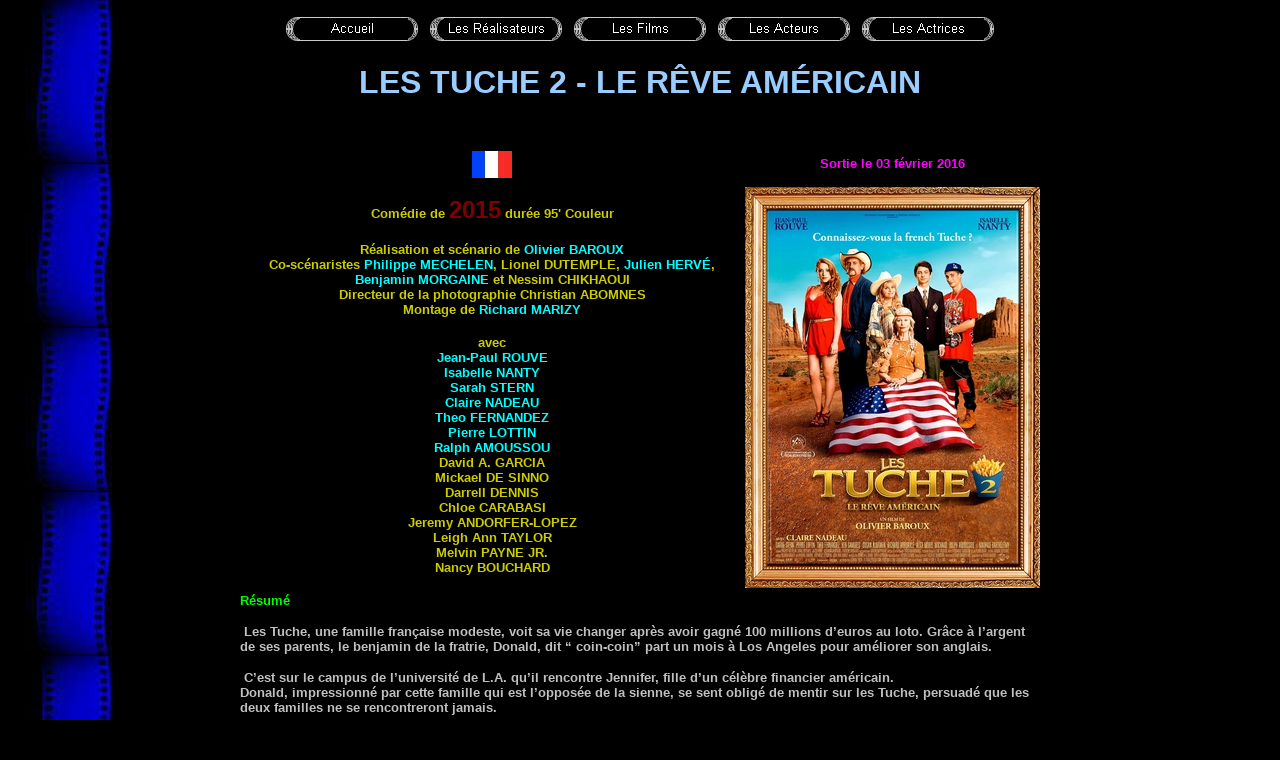

--- FILE ---
content_type: text/html
request_url: https://www.cinema-francais.fr/les_films/films_b/films_baroux_olivier/les_tuche_2_le_reve_americain.htm
body_size: 2329
content:
<html>

<head>
<meta http-equiv="Content-Language" content="fr">
<meta http-equiv="Content-Type" content="text/html; charset=windows-1252">
<title>Les Tuche 2 Le reve americain</title>

<style fprolloverstyle>
A:hover {color: red; text-decoration:none;}
A:link {text-decoration:none;}
A:visited {text-decoration:none;}
</style>
<meta name="Microsoft Theme" content="copie-de-classique1 0011">
<meta name="Microsoft Border" content="none, default">
</head>

<body background="../../../_themes/copie-de-classique1/fond.jpg" bgcolor="#000000" text="#FFFFFF" link="#00FFFF" vlink="#0099CC" alink="#FF0000"><!--mstheme--><font face="Arial">

<p align="center">
<!--webbot bot="Navigation" S-Type="sequence" S-Orientation="horizontal" S-Rendering="graphics" S-Theme="zero 000" B-Include-Home="TRUE" B-Include-Up="FALSE" U-Page="sid:1090" startspan --><a href="../../../index.htm"><img src="../../../_derived/home_cmp_zero000_hbtn.gif" width="140" height="40" border="0" alt="Accueil" align="middle"></a> <a href="../../../realisateurs.htm"><img src="../../../_derived/realisateurs.htm_cmp_zero000_hbtn.gif" width="140" height="40" border="0" alt="Les Réalisateurs" align="middle"></a> <a href="../../../films.htm"><img src="../../../_derived/films.htm_cmp_zero000_hbtn.gif" width="140" height="40" border="0" alt="Les Films" align="middle"></a> <a href="../../../acteurs.htm"><img src="../../../_derived/acteurs.htm_cmp_zero000_hbtn.gif" width="140" height="40" border="0" alt="Les Acteurs" align="middle"></a> <a href="../../../actrices.htm"><img src="../../../_derived/actrices.htm_cmp_zero000_hbtn.gif" width="140" height="40" border="0" alt="Les Actrices" align="middle"></a><!--webbot bot="Navigation" i-checksum="17765" endspan --></p>
<p align="center"><span style="text-transform: uppercase">
<font size="6" color="#99CCFF"><b>Les Tuche 2 - Le rêve américain</b></font></span></p>
<p align="center">&nbsp;</p>
<div align="center">
  <center>
  <!--mstheme--></font><table border="0" cellpadding="0" style="border-collapse: collapse" width="800">
    <tr>
      <td align="center"><!--mstheme--><font face="Arial">
        <p align="center" style="margin-top: 0; margin-bottom: 0">
		<img border="0" src="../../../images/drapeaux/drapeau_francais.jpg" width="40" height="27" title="France" longdesc="../../../France"></p>
		<p align="center" style="margin-top: 0; margin-bottom: 0">
		&nbsp;</p>
        <p align="center" style="margin-top: 0; margin-bottom: 0"><b>
        <font face="Arial" size="2" color="#CCCC00">Comédie
        de </font>
        <font face="Arial" size="5" color="#800000">2015</font><font face="Arial" size="2" color="#CCCC00">&nbsp;durée&nbsp;95' Couleur</font></b></p>
        <p align="center" style="margin-top: 0; margin-bottom: 0">&nbsp;</p>
		<p align="center" style="margin-top: 0; margin-bottom: 0"><b><font face="Arial" size="2" color="#CCCC00">Réalisation
        et scénario de 
		<a href="../../../les_acteurs/acteurs_b/baroux_olivier.htm">Olivier
		<span style="text-transform: uppercase">Baroux</span></a></font></b></p>
		<p align="center" style="margin-top: 0; margin-bottom: 0">
		<b><font face="Arial" size="2" color="#CCCC00">Co-scénaristes 
		<a href="../../../les_realisateurs/realisateur_m/mechelen_philippe.htm">Philippe
		<span style="text-transform: uppercase">Mechelen</span></a>, Lionel
		<span style="text-transform: uppercase">Dutemple</span>, 
		<a href="../../../les_realisateurs/realisateur_h/herve_julien.htm">Julien
		<span style="text-transform: uppercase">Hervé</span></a>,</font></b></p>
		<p align="center" style="margin-top: 0; margin-bottom: 0">
		<b><font face="Arial" size="2" color="#CCCC00">
		<a href="../../../les_acteurs/acteurs_m/morgaine_benjamin.htm">Benjamin
		<span style="text-transform: uppercase">Morgaine</span></a> et Nessim
		<span style="text-transform: uppercase">Chikhaoui</span></font></b></p>
		<p align="center" style="margin-top: 0; margin-bottom: 0"><b>
		<font face="Arial" size="2" color="#CCCC00">Directeur de la photographie 
		Christian <span style="text-transform: uppercase">Abomnes</span></font></b></p>
        <p align="center" style="margin-top: 0; margin-bottom: 0"><b>
		<font face="Arial" size="2" color="#CCCC00">Montage de 
		<a href="../../../les_monteurs/marizy_richard.htm">Richard
		<span style="text-transform: uppercase">Marizy</span></a></font></b></p>
        <p align="center" style="margin-top: 0; margin-bottom: 0">&nbsp;</p>
		<p align="center" style="margin-top: 0; margin-bottom: 0"><b>
		<font face="Arial" size="2" color="#CCCC00">avec</font></b></p>
		<p align="center" style="margin-top: 0; margin-bottom: 0"><b>
		<font face="Arial" size="2" color="#CCCC00">
		<a href="../../../les_acteurs/acteurs_r/rouve_jean_paul.htm">Jean-Paul
		<span style="text-transform: uppercase">Rouve</span></a></font></b></p>
		<p align="center" style="margin-top: 0; margin-bottom: 0"><b>
		<font face="Arial" size="2" color="#CCCC00">
		<a href="../../../les_actrices/actrices_N/nanty_isabelle.htm">Isabelle
		<span style="text-transform: uppercase">Nanty</span></a></font></b></p>
		<p align="center" style="margin-top: 0; margin-bottom: 0"><b>
		<font face="Arial" size="2" color="#CCCC00">
		<a href="../../../les_actrices/actrices_S/stern_sarah.htm">Sarah
		<span style="text-transform: uppercase">Stern</span></a></font></b></p>
		<p align="center" style="margin-top: 0; margin-bottom: 0"><b>
		<font face="Arial" size="2" color="#CCCC00">
		<a href="../../../les_actrices/actrices_N/nadeau_claire.htm">Claire
		<span style="text-transform: uppercase">Nadeau</span></a></font></b></p>
		<p align="center" style="margin-top: 0; margin-bottom: 0"><b>
		<font face="Arial" size="2" color="#CCCC00">
		<a href="../../../les_acteurs/acteurs_f/fernandez_theo.htm">Theo
		<span style="text-transform: uppercase">Fernandez</span></a></font></b></p>
		<p align="center" style="margin-top: 0; margin-bottom: 0"><b>
		<font face="Arial" size="2" color="#CCCC00">
		<a href="../../../les_acteurs/acteurs_l/lottin_pierre.htm">Pierre
		<span style="text-transform: uppercase">Lottin</span></a></font></b></p>
		<p align="center" style="margin-top: 0; margin-bottom: 0"><b>
		<font face="Arial" size="2" color="#CCCC00">
		<a href="../../../les_acteurs/acteurs_a/amoussou_ralph.htm">Ralph
		<span style="text-transform: uppercase">Amoussou</span></a></font></b></p>
		<p align="center" style="margin-top: 0; margin-bottom: 0"><b>
		<font face="Arial" size="2" color="#CCCC00">David
		<span style="text-transform: uppercase">A. Garcia</span></font></b></p>
		<p align="center" style="margin-top: 0; margin-bottom: 0"><b>
		<font face="Arial" size="2" color="#CCCC00">Mickael
		<span style="text-transform: uppercase">De Sinno</span></font></b></p>
		<p align="center" style="margin-top: 0; margin-bottom: 0"><b>
		<font face="Arial" size="2" color="#CCCC00">Darrell
		<span style="text-transform: uppercase">Dennis</span></font></b></p>
		<p align="center" style="margin-top: 0; margin-bottom: 0"><b>
		<font face="Arial" size="2" color="#CCCC00">Chloe
		<span style="text-transform: uppercase">Carabasi</span></font></b></p>
		<p align="center" style="margin-top: 0; margin-bottom: 0"><b>
		<font face="Arial" size="2" color="#CCCC00">Jeremy
		<span style="text-transform: uppercase">Andorfer-Lopez</span></font></b></p>
		<p align="center" style="margin-top: 0; margin-bottom: 0"><b>
		<font face="Arial" size="2" color="#CCCC00">Leigh Ann
		<span style="text-transform: uppercase">Taylor</span></font></b></p>
		<p align="center" style="margin-top: 0; margin-bottom: 0"><b>
		<font face="Arial" size="2" color="#CCCC00">Melvin
		<span style="text-transform: uppercase">Payne Jr.</span></font></b></p>
		<p align="center" style="margin-top: 0; margin-bottom: 0"><b>
		<font face="Arial" size="2" color="#CCCC00">Nancy
		<span style="text-transform: uppercase">Bouchard</span></font></b></p>
		<p align="center" style="margin-top: 0; margin-bottom: 0">&nbsp;</p>
        <!--mstheme--></font></td>
      <td align="center" width="296"><!--mstheme--><font face="Arial">
        <p align="center"><b><font face="Arial" size="2" color="#FF00FF">Sortie 
      le 03 février 2016</font></b></p>
		<p align="center">
		<img border="0" src="../../../images/affiches/affiches_b/affiches_baroux_olivier/les_tuche_2.jpg" width="295" height="401"></p>
        <!--mstheme--></font></td>
    </tr>
  </table><!--mstheme--><font face="Arial">
  </center>
</div>
<div align="center">
  <center>
  <!--mstheme--></font><table border="0" cellpadding="0" style="border-collapse: collapse" width="800">
    <tr>
      <td><!--mstheme--><font face="Arial"><b><font color="#00FF00" face="Arial" size="2">Résumé</font></b><p>
		<font size="2" color="#C0C0C0"><b>&nbsp;Les Tuche, une famille française 
		modeste, voit sa vie changer après avoir gagné 100 millions d’euros au 
		loto. Grâce à l’argent de ses parents, le benjamin de la fratrie, 
		Donald, dit “ coin-coin” part un mois à Los Angeles pour améliorer son 
		anglais.</b></font><p>
		<font size="2" color="#C0C0C0"><b>&nbsp;C’est sur le campus de 
		l’université de L.A. qu’il rencontre Jennifer, fille d’un célèbre 
		financier américain.<br>
		Donald, impressionné par cette famille qui est l’opposée de la sienne, 
		se sent obligé de mentir sur les Tuche, persuadé que les deux familles 
		ne se rencontreront jamais.</b></font><p>
		<font size="2" color="#C0C0C0"><b>&nbsp;Lorsque les Tuche vont débarquer 
		à Los Angeles pour faire une surprise à Donald, les choses ne vont pas 
		se passer comme prévu, mais alors pas du tout.</b></font><p>
		&nbsp;<!--mstheme--></font></td>
    </tr>
  </table><!--mstheme--><font face="Arial">
  </center>
</div>

<div align="center">
	<!--mstheme--></font><table border="0" cellpadding="0" style="border-collapse: collapse" width="800">
		<tr>
			<td align="center"><!--mstheme--><font face="Arial">
			<img border="0" src="../../../images/affiches/affiches_b/affiches_baroux_olivier/les_tuche_201.jpg" width="591" height="394"><!--mstheme--></font></td>
		</tr>
	</table><!--mstheme--><font face="Arial">
</div>
<p style="text-align: left">&nbsp;</p>
<div align="center">
	<!--mstheme--></font><table border="0" cellpadding="0" style="border-collapse: collapse" width="800">
		<tr>
			<td align="center"><!--mstheme--><font face="Arial">
			<img border="0" src="../../../images/affiches/affiches_b/affiches_baroux_olivier/photos/lestuche201.jpg" width="591" height="394"><!--mstheme--></font></td>
		</tr>
	</table><!--mstheme--><font face="Arial">
</div>
<p style="text-align: left">&nbsp;</p>
<div align="center">
	<!--mstheme--></font><table border="0" cellpadding="0" style="border-collapse: collapse" width="800">
		<tr>
			<td align="center"><!--mstheme--><font face="Arial">
			<img border="0" src="../../../images/affiches/affiches_b/affiches_baroux_olivier/photos/lestuche202.jpg" width="591" height="394"><!--mstheme--></font></td>
		</tr>
	</table><!--mstheme--><font face="Arial">
</div>
<p style="text-align: left">&nbsp;</p>
<div align="center">
	<!--mstheme--></font><table border="0" cellpadding="0" style="border-collapse: collapse" width="800">
		<tr>
			<td align="center"><!--mstheme--><font face="Arial">
			<img border="0" src="../../../images/affiches/affiches_b/affiches_baroux_olivier/photos/lestuche203.jpg" width="591" height="394"><!--mstheme--></font></td>
		</tr>
	</table><!--mstheme--><font face="Arial">
</div>
<p style="text-align: left">&nbsp;</p>
<div align="center">
	<!--mstheme--></font><table border="0" cellpadding="0" style="border-collapse: collapse" width="800">
		<tr>
			<td align="center"><!--mstheme--><font face="Arial">
			<img border="0" src="../../../images/affiches/affiches_b/affiches_baroux_olivier/photos/lestuche204.jpg" width="591" height="394"><!--mstheme--></font></td>
		</tr>
	</table><!--mstheme--><font face="Arial">
</div>
<p style="text-align: left">&nbsp;</p>
<div align="center">
	<!--mstheme--></font><table border="0" cellpadding="0" style="border-collapse: collapse" width="800">
		<tr>
			<td align="center"><!--mstheme--><font face="Arial">
			<img border="0" src="../../../images/affiches/affiches_b/affiches_baroux_olivier/photos/lestuche205.jpg" width="591" height="394"><!--mstheme--></font></td>
		</tr>
	</table><!--mstheme--><font face="Arial">
</div>
<p style="text-align: left">&nbsp;</p>
<div align="center">
	<!--mstheme--></font><table border="0" cellpadding="0" style="border-collapse: collapse" width="800">
		<tr>
			<td align="center"><!--mstheme--><font face="Arial">
			<img border="0" src="../../../images/affiches/affiches_b/affiches_baroux_olivier/photos/lestuche206.jpg" width="591" height="394"><!--mstheme--></font></td>
		</tr>
	</table><!--mstheme--><font face="Arial">
</div>
<p style="text-align: left">&nbsp;</p>
<div align="center">
	<!--mstheme--></font><table border="0" cellpadding="0" style="border-collapse: collapse" width="800">
		<tr>
			<td align="center"><!--mstheme--><font face="Arial">
			<img border="0" src="../../../images/affiches/affiches_b/affiches_baroux_olivier/photos/lestuche207.jpg" width="591" height="394"><!--mstheme--></font></td>
		</tr>
	</table><!--mstheme--><font face="Arial">
</div>
<p style="text-align: left">&nbsp;</p>
<div align="center">
	<!--mstheme--></font><table border="0" cellpadding="0" style="border-collapse: collapse" width="800">
		<tr>
			<td align="center"><!--mstheme--><font face="Arial">
			<img border="0" src="../../../images/affiches/affiches_b/affiches_baroux_olivier/photos/lestuche208.jpg" width="591" height="394"><!--mstheme--></font></td>
		</tr>
	</table><!--mstheme--><font face="Arial">
</div>
<p style="text-align: left">&nbsp;</p>
<div align="center">
	<!--mstheme--></font><table border="0" cellpadding="0" style="border-collapse: collapse" width="800">
		<tr>
			<td align="center"><!--mstheme--><font face="Arial">
			<img border="0" src="../../../images/affiches/affiches_b/affiches_baroux_olivier/photos/lestuche210.jpg" width="591" height="394"><!--mstheme--></font></td>
		</tr>
	</table><!--mstheme--><font face="Arial">
</div>
<p style="text-align: left">&nbsp;</p>
<div align="center">
	<!--mstheme--></font><table border="0" cellpadding="0" style="border-collapse: collapse" width="800">
		<tr>
			<td align="center"><!--mstheme--><font face="Arial"><font size="2">Photos Copyright : © Eskwad / 
			Pathé / Vero Boncompagni</font><!--mstheme--></font></td>
		</tr>
	</table><!--mstheme--><font face="Arial">
</div>
<p style="text-align: left">&nbsp;</p>
<p style="text-align: left">&nbsp;</p>
<p>&nbsp;</p>

<!--mstheme--></font></body>



<script type="text/javascript">

  var _gaq = _gaq || [];
  _gaq.push(['_setAccount', 'UA-38262562-1']);
  _gaq.push(['_trackPageview']);

  (function() {
    var ga = document.createElement('script'); ga.type = 'text/javascript'; ga.async = true;
    ga.src = ('https:' == document.location.protocol ? 'https://ssl' : 'http://www') + '.google-analytics.com/ga.js';
    var s = document.getElementsByTagName('script')[0]; s.parentNode.insertBefore(ga, s);
  })();

</script>

</html>
